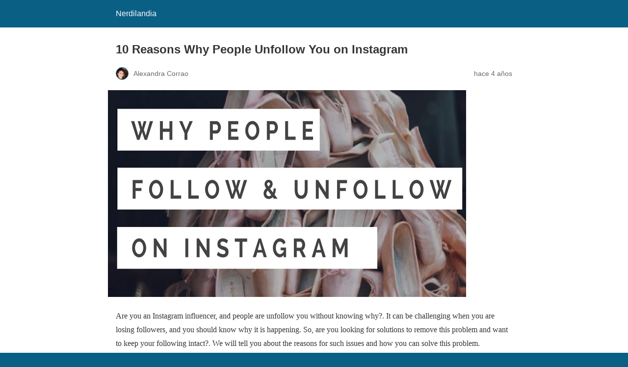

--- FILE ---
content_type: text/html; charset=utf-8
request_url: https://www.nerdilandia.com/10-reasons-why-people-unfollow-you-on-instagram/?amp
body_size: 36191
content:
<!DOCTYPE html>
<html amp lang="es" data-amp-auto-lightbox-disable transformed="self;v=1" i-amphtml-layout="" i-amphtml-no-boilerplate="">
<head><meta charset="utf-8"><meta name="viewport" content="width=device-width,minimum-scale=1"><link rel="preconnect" href="https://cdn.ampproject.org"><style amp-runtime="" i-amphtml-version="012512221826001">html{overflow-x:hidden!important}html.i-amphtml-fie{height:100%!important;width:100%!important}html:not([amp4ads]),html:not([amp4ads]) body{height:auto!important}html:not([amp4ads]) body{margin:0!important}body{-webkit-text-size-adjust:100%;-moz-text-size-adjust:100%;-ms-text-size-adjust:100%;text-size-adjust:100%}html.i-amphtml-singledoc.i-amphtml-embedded{-ms-touch-action:pan-y pinch-zoom;touch-action:pan-y pinch-zoom}html.i-amphtml-fie>body,html.i-amphtml-singledoc>body{overflow:visible!important}html.i-amphtml-fie:not(.i-amphtml-inabox)>body,html.i-amphtml-singledoc:not(.i-amphtml-inabox)>body{position:relative!important}html.i-amphtml-ios-embed-legacy>body{overflow-x:hidden!important;overflow-y:auto!important;position:absolute!important}html.i-amphtml-ios-embed{overflow-y:auto!important;position:static}#i-amphtml-wrapper{overflow-x:hidden!important;overflow-y:auto!important;position:absolute!important;top:0!important;left:0!important;right:0!important;bottom:0!important;margin:0!important;display:block!important}html.i-amphtml-ios-embed.i-amphtml-ios-overscroll,html.i-amphtml-ios-embed.i-amphtml-ios-overscroll>#i-amphtml-wrapper{-webkit-overflow-scrolling:touch!important}#i-amphtml-wrapper>body{position:relative!important;border-top:1px solid transparent!important}#i-amphtml-wrapper+body{visibility:visible}#i-amphtml-wrapper+body .i-amphtml-lightbox-element,#i-amphtml-wrapper+body[i-amphtml-lightbox]{visibility:hidden}#i-amphtml-wrapper+body[i-amphtml-lightbox] .i-amphtml-lightbox-element{visibility:visible}#i-amphtml-wrapper.i-amphtml-scroll-disabled,.i-amphtml-scroll-disabled{overflow-x:hidden!important;overflow-y:hidden!important}amp-instagram{padding:54px 0px 0px!important;background-color:#fff}amp-iframe iframe{box-sizing:border-box!important}[amp-access][amp-access-hide]{display:none}[subscriptions-dialog],body:not(.i-amphtml-subs-ready) [subscriptions-action],body:not(.i-amphtml-subs-ready) [subscriptions-section]{display:none!important}amp-experiment,amp-live-list>[update]{display:none}amp-list[resizable-children]>.i-amphtml-loading-container.amp-hidden{display:none!important}amp-list [fetch-error],amp-list[load-more] [load-more-button],amp-list[load-more] [load-more-end],amp-list[load-more] [load-more-failed],amp-list[load-more] [load-more-loading]{display:none}amp-list[diffable] div[role=list]{display:block}amp-story-page,amp-story[standalone]{min-height:1px!important;display:block!important;height:100%!important;margin:0!important;padding:0!important;overflow:hidden!important;width:100%!important}amp-story[standalone]{background-color:#000!important;position:relative!important}amp-story-page{background-color:#757575}amp-story .amp-active>div,amp-story .i-amphtml-loader-background{display:none!important}amp-story-page:not(:first-of-type):not([distance]):not([active]){transform:translateY(1000vh)!important}amp-autocomplete{position:relative!important;display:inline-block!important}amp-autocomplete>input,amp-autocomplete>textarea{padding:0.5rem;border:1px solid rgba(0,0,0,.33)}.i-amphtml-autocomplete-results,amp-autocomplete>input,amp-autocomplete>textarea{font-size:1rem;line-height:1.5rem}[amp-fx^=fly-in]{visibility:hidden}amp-script[nodom],amp-script[sandboxed]{position:fixed!important;top:0!important;width:1px!important;height:1px!important;overflow:hidden!important;visibility:hidden}
/*# sourceURL=/css/ampdoc.css*/[hidden]{display:none!important}.i-amphtml-element{display:inline-block}.i-amphtml-blurry-placeholder{transition:opacity 0.3s cubic-bezier(0.0,0.0,0.2,1)!important;pointer-events:none}[layout=nodisplay]:not(.i-amphtml-element){display:none!important}.i-amphtml-layout-fixed,[layout=fixed][width][height]:not(.i-amphtml-layout-fixed){display:inline-block;position:relative}.i-amphtml-layout-responsive,[layout=responsive][width][height]:not(.i-amphtml-layout-responsive),[width][height][heights]:not([layout]):not(.i-amphtml-layout-responsive),[width][height][sizes]:not(img):not([layout]):not(.i-amphtml-layout-responsive){display:block;position:relative}.i-amphtml-layout-intrinsic,[layout=intrinsic][width][height]:not(.i-amphtml-layout-intrinsic){display:inline-block;position:relative;max-width:100%}.i-amphtml-layout-intrinsic .i-amphtml-sizer{max-width:100%}.i-amphtml-intrinsic-sizer{max-width:100%;display:block!important}.i-amphtml-layout-container,.i-amphtml-layout-fixed-height,[layout=container],[layout=fixed-height][height]:not(.i-amphtml-layout-fixed-height){display:block;position:relative}.i-amphtml-layout-fill,.i-amphtml-layout-fill.i-amphtml-notbuilt,[layout=fill]:not(.i-amphtml-layout-fill),body noscript>*{display:block;overflow:hidden!important;position:absolute;top:0;left:0;bottom:0;right:0}body noscript>*{position:absolute!important;width:100%;height:100%;z-index:2}body noscript{display:inline!important}.i-amphtml-layout-flex-item,[layout=flex-item]:not(.i-amphtml-layout-flex-item){display:block;position:relative;-ms-flex:1 1 auto;flex:1 1 auto}.i-amphtml-layout-fluid{position:relative}.i-amphtml-layout-size-defined{overflow:hidden!important}.i-amphtml-layout-awaiting-size{position:absolute!important;top:auto!important;bottom:auto!important}i-amphtml-sizer{display:block!important}@supports (aspect-ratio:1/1){i-amphtml-sizer.i-amphtml-disable-ar{display:none!important}}.i-amphtml-blurry-placeholder,.i-amphtml-fill-content{display:block;height:0;max-height:100%;max-width:100%;min-height:100%;min-width:100%;width:0;margin:auto}.i-amphtml-layout-size-defined .i-amphtml-fill-content{position:absolute;top:0;left:0;bottom:0;right:0}.i-amphtml-replaced-content,.i-amphtml-screen-reader{padding:0!important;border:none!important}.i-amphtml-screen-reader{position:fixed!important;top:0px!important;left:0px!important;width:4px!important;height:4px!important;opacity:0!important;overflow:hidden!important;margin:0!important;display:block!important;visibility:visible!important}.i-amphtml-screen-reader~.i-amphtml-screen-reader{left:8px!important}.i-amphtml-screen-reader~.i-amphtml-screen-reader~.i-amphtml-screen-reader{left:12px!important}.i-amphtml-screen-reader~.i-amphtml-screen-reader~.i-amphtml-screen-reader~.i-amphtml-screen-reader{left:16px!important}.i-amphtml-unresolved{position:relative;overflow:hidden!important}.i-amphtml-select-disabled{-webkit-user-select:none!important;-ms-user-select:none!important;user-select:none!important}.i-amphtml-notbuilt,[layout]:not(.i-amphtml-element),[width][height][heights]:not([layout]):not(.i-amphtml-element),[width][height][sizes]:not(img):not([layout]):not(.i-amphtml-element){position:relative;overflow:hidden!important;color:transparent!important}.i-amphtml-notbuilt:not(.i-amphtml-layout-container)>*,[layout]:not([layout=container]):not(.i-amphtml-element)>*,[width][height][heights]:not([layout]):not(.i-amphtml-element)>*,[width][height][sizes]:not([layout]):not(.i-amphtml-element)>*{display:none}amp-img:not(.i-amphtml-element)[i-amphtml-ssr]>img.i-amphtml-fill-content{display:block}.i-amphtml-notbuilt:not(.i-amphtml-layout-container),[layout]:not([layout=container]):not(.i-amphtml-element),[width][height][heights]:not([layout]):not(.i-amphtml-element),[width][height][sizes]:not(img):not([layout]):not(.i-amphtml-element){color:transparent!important;line-height:0!important}.i-amphtml-ghost{visibility:hidden!important}.i-amphtml-element>[placeholder],[layout]:not(.i-amphtml-element)>[placeholder],[width][height][heights]:not([layout]):not(.i-amphtml-element)>[placeholder],[width][height][sizes]:not([layout]):not(.i-amphtml-element)>[placeholder]{display:block;line-height:normal}.i-amphtml-element>[placeholder].amp-hidden,.i-amphtml-element>[placeholder].hidden{visibility:hidden}.i-amphtml-element:not(.amp-notsupported)>[fallback],.i-amphtml-layout-container>[placeholder].amp-hidden,.i-amphtml-layout-container>[placeholder].hidden{display:none}.i-amphtml-layout-size-defined>[fallback],.i-amphtml-layout-size-defined>[placeholder]{position:absolute!important;top:0!important;left:0!important;right:0!important;bottom:0!important;z-index:1}amp-img[i-amphtml-ssr]:not(.i-amphtml-element)>[placeholder]{z-index:auto}.i-amphtml-notbuilt>[placeholder]{display:block!important}.i-amphtml-hidden-by-media-query{display:none!important}.i-amphtml-element-error{background:red!important;color:#fff!important;position:relative!important}.i-amphtml-element-error:before{content:attr(error-message)}i-amp-scroll-container,i-amphtml-scroll-container{position:absolute;top:0;left:0;right:0;bottom:0;display:block}i-amp-scroll-container.amp-active,i-amphtml-scroll-container.amp-active{overflow:auto;-webkit-overflow-scrolling:touch}.i-amphtml-loading-container{display:block!important;pointer-events:none;z-index:1}.i-amphtml-notbuilt>.i-amphtml-loading-container{display:block!important}.i-amphtml-loading-container.amp-hidden{visibility:hidden}.i-amphtml-element>[overflow]{cursor:pointer;position:relative;z-index:2;visibility:hidden;display:initial;line-height:normal}.i-amphtml-layout-size-defined>[overflow]{position:absolute}.i-amphtml-element>[overflow].amp-visible{visibility:visible}template{display:none!important}.amp-border-box,.amp-border-box *,.amp-border-box :after,.amp-border-box :before{box-sizing:border-box}amp-pixel{display:none!important}amp-analytics,amp-auto-ads,amp-story-auto-ads{position:fixed!important;top:0!important;width:1px!important;height:1px!important;overflow:hidden!important;visibility:hidden}amp-story{visibility:hidden!important}html.i-amphtml-fie>amp-analytics{position:initial!important}[visible-when-invalid]:not(.visible),form [submit-error],form [submit-success],form [submitting]{display:none}amp-accordion{display:block!important}@media (min-width:1px){:where(amp-accordion>section)>:first-child{margin:0;background-color:#efefef;padding-right:20px;border:1px solid #dfdfdf}:where(amp-accordion>section)>:last-child{margin:0}}amp-accordion>section{float:none!important}amp-accordion>section>*{float:none!important;display:block!important;overflow:hidden!important;position:relative!important}amp-accordion,amp-accordion>section{margin:0}amp-accordion:not(.i-amphtml-built)>section>:last-child{display:none!important}amp-accordion:not(.i-amphtml-built)>section[expanded]>:last-child{display:block!important}
/*# sourceURL=/css/ampshared.css*/</style><meta name="amp-to-amp-navigation" content="AMP-Redirect-To; AMP.navigateTo"><meta name="description" content="Are you an Instagram influencer, and people are unfollow you without knowing why?. It can be challenging when you are losing followers,"><meta property="og:locale" content="es_ES"><meta property="og:type" content="article"><meta property="og:title" content="10 Reasons Why People Unfollow You on Instagram - Nerdilandia"><meta property="og:description" content="Are you an Instagram influencer, and people are unfollow you without knowing why?. It can be challenging when you are losing followers,"><meta property="og:url" content="https://www.nerdilandia.com/10-reasons-why-people-unfollow-you-on-instagram/"><meta property="og:site_name" content="Nerdilandia"><meta property="article:publisher" content="https://www.facebook.com/nerdilandiablog"><meta property="article:author" content="https://www.facebook.com/AlxCrr"><meta property="article:published_time" content="2022-05-24T11:56:45+00:00"><meta property="article:modified_time" content="2022-05-30T17:09:40+00:00"><meta property="og:image" content="https://www.nerdilandia.com/wp-content/uploads/2022/05/why-people-unfollow-you.png"><meta property="og:image:width" content="730"><meta property="og:image:height" content="422"><meta property="og:image:type" content="image/png"><meta name="author" content="Alexandra Corrao"><meta name="twitter:card" content="summary_large_image"><meta name="twitter:creator" content="@nerdilandia_"><meta name="twitter:site" content="@nerdilandia_"><meta name="twitter:label1" content="Escrito por"><meta name="twitter:data1" content="Alexandra Corrao"><meta name="twitter:label2" content="Tiempo de lectura"><meta name="twitter:data2" content="5 minutos"><meta name="robots" content="index, follow, max-image-preview:large, max-snippet:-1, max-video-preview:-1"><meta name="generator" content="AMP Plugin v2.5.5; mode=reader; theme=legacy"><meta name="generator" content="WordPress 6.9"><script async="" src="https://cdn.ampproject.org/v0.mjs" type="module" crossorigin="anonymous"></script><script async nomodule src="https://cdn.ampproject.org/v0.js" crossorigin="anonymous"></script><style amp-custom="">#amp-mobile-version-switcher{left:0;position:absolute;width:100%;z-index:100}#amp-mobile-version-switcher>a{background-color:#444;border:0;color:#eaeaea;display:block;font-family:-apple-system,BlinkMacSystemFont,Segoe UI,Roboto,Oxygen-Sans,Ubuntu,Cantarell,Helvetica Neue,sans-serif;font-size:16px;font-weight:600;padding:15px 0;text-align:center;-webkit-text-decoration:none;text-decoration:none}#amp-mobile-version-switcher>a:active,#amp-mobile-version-switcher>a:focus,#amp-mobile-version-switcher>a:hover{-webkit-text-decoration:underline;text-decoration:underline}:root{--wp-block-synced-color:#7a00df;--wp-block-synced-color--rgb:122,0,223;--wp-bound-block-color:var(--wp-block-synced-color);--wp-editor-canvas-background:#ddd;--wp-admin-theme-color:#007cba;--wp-admin-theme-color--rgb:0,124,186;--wp-admin-theme-color-darker-10:#006ba1;--wp-admin-theme-color-darker-10--rgb:0,107,160.5;--wp-admin-theme-color-darker-20:#005a87;--wp-admin-theme-color-darker-20--rgb:0,90,135;--wp-admin-border-width-focus:2px}@media (min-resolution:192dpi){:root{--wp-admin-border-width-focus:1.5px}}:root{--wp--preset--font-size--normal:16px;--wp--preset--font-size--huge:42px}html :where(.has-border-color){border-style:solid}html :where([data-amp-original-style*=border-top-color]){border-top-style:solid}html :where([data-amp-original-style*=border-right-color]){border-right-style:solid}html :where([data-amp-original-style*=border-bottom-color]){border-bottom-style:solid}html :where([data-amp-original-style*=border-left-color]){border-left-style:solid}html :where([data-amp-original-style*=border-width]){border-style:solid}html :where([data-amp-original-style*=border-top-width]){border-top-style:solid}html :where([data-amp-original-style*=border-right-width]){border-right-style:solid}html :where([data-amp-original-style*=border-bottom-width]){border-bottom-style:solid}html :where([data-amp-original-style*=border-left-width]){border-left-style:solid}html :where(amp-img[class*=wp-image-]),html :where(amp-anim[class*=wp-image-]){height:auto;max-width:100%}:where(figure){margin:0 0 1em}html :where(.is-position-sticky){--wp-admin--admin-bar--position-offset:var(--wp-admin--admin-bar--height,0px)}@media screen and (max-width:600px){html :where(.is-position-sticky){--wp-admin--admin-bar--position-offset:0px}}amp-img.amp-wp-enforced-sizes{object-fit:contain}amp-img img,amp-img noscript{image-rendering:inherit;object-fit:inherit;object-position:inherit}.amp-wp-enforced-sizes{max-width:100%;margin:0 auto}html{background:#0a5f85}body{background:#fff;color:#353535;font-family:Georgia,"Times New Roman",Times,Serif;font-weight:300;line-height:1.75}p,figure{margin:0 0 1em;padding:0}a,a:visited{color:#0a5f85}a:hover,a:active,a:focus{color:#353535}.amp-wp-meta,.amp-wp-header div,.amp-wp-title,.amp-wp-tax-category,.amp-wp-tax-tag,.amp-wp-comments-link,.amp-wp-footer p,.back-to-top{font-family:-apple-system,BlinkMacSystemFont,"Segoe UI","Roboto","Oxygen-Sans","Ubuntu","Cantarell","Helvetica Neue",sans-serif}.amp-wp-header{background-color:#0a5f85}.amp-wp-header div{color:#fff;font-size:1em;font-weight:400;margin:0 auto;max-width:calc(840px - 32px);padding:.875em 16px;position:relative}.amp-wp-header a{color:#fff;text-decoration:none}.amp-wp-article{color:#353535;font-weight:400;margin:1.5em auto;max-width:840px;overflow-wrap:break-word;word-wrap:break-word}.amp-wp-article-header{align-items:center;align-content:stretch;display:flex;flex-wrap:wrap;justify-content:space-between;margin:1.5em 16px 0}.amp-wp-title{color:#353535;display:block;flex:1 0 100%;font-weight:900;margin:0 0 .625em;width:100%}.amp-wp-meta{color:#696969;display:inline-block;flex:2 1 50%;font-size:.875em;line-height:1.5em;margin:0 0 1.5em;padding:0}.amp-wp-article-header .amp-wp-meta:last-of-type{text-align:right}.amp-wp-article-header .amp-wp-meta:first-of-type{text-align:left}.amp-wp-byline amp-img,.amp-wp-byline .amp-wp-author{display:inline-block;vertical-align:middle}.amp-wp-byline amp-img{border:1px solid #0a5f85;border-radius:50%;position:relative;margin-right:6px}.amp-wp-posted-on{text-align:right}.amp-wp-article-featured-image{margin:0 0 1em}.amp-wp-article-featured-image img:not(amp-img){max-width:100%;height:auto;margin:0 auto}.amp-wp-article-featured-image amp-img{margin:0 auto}.amp-wp-article-content{margin:0 16px}.amp-wp-article-content .wp-caption{max-width:100%}.amp-wp-article-content amp-img{margin:0 auto}.wp-caption{padding:0}.amp-wp-article-footer .amp-wp-meta{display:block}.amp-wp-tax-category,.amp-wp-tax-tag{color:#696969;font-size:.875em;line-height:1.5em;margin:1.5em 16px}.amp-wp-comments-link{color:#696969;font-size:.875em;line-height:1.5em;text-align:center;margin:2.25em 0 1.5em}.amp-wp-comments-link a{border-style:solid;border-color:#c2c2c2;border-width:1px 1px 2px;border-radius:4px;background-color:transparent;color:#0a5f85;cursor:pointer;display:block;font-size:14px;font-weight:600;line-height:18px;margin:0 auto;max-width:200px;padding:11px 16px;text-decoration:none;width:50%;-webkit-transition:background-color .2s ease;transition:background-color .2s ease}.amp-wp-footer{border-top:1px solid #c2c2c2;margin:calc(1.5em - 1px) 0 0}.amp-wp-footer div{margin:0 auto;max-width:calc(840px - 32px);padding:1.25em 16px 1.25em;position:relative}.amp-wp-footer h2{font-size:1em;line-height:1.375em;margin:0 0 .5em}.amp-wp-footer p{color:#696969;font-size:.8em;line-height:1.5em;margin:0 85px 0 0}.amp-wp-footer a{text-decoration:none}.back-to-top{bottom:1.275em;font-size:.8em;font-weight:600;line-height:2em;position:absolute;right:16px}.amp-wp-7d27179:not(#_#_#_#_#_){text-align:justify}

/*# sourceURL=amp-custom.css */</style><link rel="canonical" href="https://www.nerdilandia.com/10-reasons-why-people-unfollow-you-on-instagram/"><script type="application/ld+json" class="yoast-schema-graph">{"@context":"https://schema.org","@graph":[{"@type":"Article","@id":"https://www.nerdilandia.com/10-reasons-why-people-unfollow-you-on-instagram/#article","isPartOf":{"@id":"https://www.nerdilandia.com/10-reasons-why-people-unfollow-you-on-instagram/"},"author":{"name":"Alexandra Corrao","@id":"https://www.nerdilandia.com/#/schema/person/17b688e2b98f9e0ebc7b9900aea63fea"},"headline":"10 Reasons Why People Unfollow You on Instagram","datePublished":"2022-05-24T11:56:45+00:00","dateModified":"2022-05-30T17:09:40+00:00","mainEntityOfPage":{"@id":"https://www.nerdilandia.com/10-reasons-why-people-unfollow-you-on-instagram/"},"wordCount":1045,"commentCount":1,"image":{"@id":"https://www.nerdilandia.com/10-reasons-why-people-unfollow-you-on-instagram/#primaryimage"},"thumbnailUrl":"https://www.nerdilandia.com/wp-content/uploads/2022/05/why-people-unfollow-you.png","keywords":["aprendizaje","Internet"],"articleSection":["Redes Sociales"],"inLanguage":"es","potentialAction":[{"@type":"CommentAction","name":"Comment","target":["https://www.nerdilandia.com/10-reasons-why-people-unfollow-you-on-instagram/#respond"]}]},{"@type":"WebPage","@id":"https://www.nerdilandia.com/10-reasons-why-people-unfollow-you-on-instagram/","url":"https://www.nerdilandia.com/10-reasons-why-people-unfollow-you-on-instagram/","name":"10 Reasons Why People Unfollow You on Instagram - Nerdilandia","isPartOf":{"@id":"https://www.nerdilandia.com/#website"},"primaryImageOfPage":{"@id":"https://www.nerdilandia.com/10-reasons-why-people-unfollow-you-on-instagram/#primaryimage"},"image":{"@id":"https://www.nerdilandia.com/10-reasons-why-people-unfollow-you-on-instagram/#primaryimage"},"thumbnailUrl":"https://www.nerdilandia.com/wp-content/uploads/2022/05/why-people-unfollow-you.png","datePublished":"2022-05-24T11:56:45+00:00","dateModified":"2022-05-30T17:09:40+00:00","author":{"@id":"https://www.nerdilandia.com/#/schema/person/17b688e2b98f9e0ebc7b9900aea63fea"},"description":"Are you an Instagram influencer, and people are unfollow you without knowing why?. It can be challenging when you are losing followers,","breadcrumb":{"@id":"https://www.nerdilandia.com/10-reasons-why-people-unfollow-you-on-instagram/#breadcrumb"},"inLanguage":"es","potentialAction":[{"@type":"ReadAction","target":["https://www.nerdilandia.com/10-reasons-why-people-unfollow-you-on-instagram/"]}]},{"@type":"ImageObject","inLanguage":"es","@id":"https://www.nerdilandia.com/10-reasons-why-people-unfollow-you-on-instagram/#primaryimage","url":"https://www.nerdilandia.com/wp-content/uploads/2022/05/why-people-unfollow-you.png","contentUrl":"https://www.nerdilandia.com/wp-content/uploads/2022/05/why-people-unfollow-you.png","width":730,"height":422},{"@type":"BreadcrumbList","@id":"https://www.nerdilandia.com/10-reasons-why-people-unfollow-you-on-instagram/#breadcrumb","itemListElement":[{"@type":"ListItem","position":1,"name":"Portada","item":"https://www.nerdilandia.com/"},{"@type":"ListItem","position":2,"name":"10 Reasons Why People Unfollow You on Instagram"}]},{"@type":"WebSite","@id":"https://www.nerdilandia.com/#website","url":"https://www.nerdilandia.com/","name":"Nerdilandia","description":"La tierra de las Noticias Nerd","potentialAction":[{"@type":"SearchAction","target":{"@type":"EntryPoint","urlTemplate":"https://www.nerdilandia.com/?s={search_term_string}"},"query-input":{"@type":"PropertyValueSpecification","valueRequired":true,"valueName":"search_term_string"}}],"inLanguage":"es"},{"@type":"Person","@id":"https://www.nerdilandia.com/#/schema/person/17b688e2b98f9e0ebc7b9900aea63fea","name":"Alexandra Corrao","image":{"@type":"ImageObject","inLanguage":"es","@id":"https://www.nerdilandia.com/#/schema/person/image/","url":"https://secure.gravatar.com/avatar/fcbb0dfa982a96a0e9fe5727cf514326dcd62b913bdeb600212cd9591c802fea?s=96\u0026d=wavatar\u0026r=g","contentUrl":"https://secure.gravatar.com/avatar/fcbb0dfa982a96a0e9fe5727cf514326dcd62b913bdeb600212cd9591c802fea?s=96\u0026d=wavatar\u0026r=g","caption":"Alexandra Corrao"},"description":"Alexandra es una blogger muy especializada en todo lo relacionado a la tecnología móvil, se desempeña actualmente como blogger y community manager independiente, es una geek de los vídeojuegos y lleva en nerdilandia como editora muchos años colaborando en todas las secciones que tenemos.","sameAs":["https://www.nerdilandia.com","https://www.facebook.com/AlxCrr","http://es.linkedin.com/in/alexandracorrao","http://www.pinterest.com/ale3181"],"url":"https://www.nerdilandia.com/author/alexandra-2-2-2-2/"}]}</script></head>

<body data-rsssl="1" class="">

<header id="top" class="amp-wp-header">
	<div>
		<a href="https://www.nerdilandia.com/?amp">
									<span class="amp-site-title">
				Nerdilandia			</span>
		</a>
	</div>
</header>

<article class="amp-wp-article">
	<header class="amp-wp-article-header">
		<h1 class="amp-wp-title">10 Reasons Why People Unfollow You on Instagram</h1>
			<div class="amp-wp-meta amp-wp-byline">
					<amp-img src="https://secure.gravatar.com/avatar/fcbb0dfa982a96a0e9fe5727cf514326dcd62b913bdeb600212cd9591c802fea?s=72&amp;d=wavatar&amp;r=g" srcset="
					https://secure.gravatar.com/avatar/fcbb0dfa982a96a0e9fe5727cf514326dcd62b913bdeb600212cd9591c802fea?s=24&amp;d=wavatar&amp;r=g 1x,
					https://secure.gravatar.com/avatar/fcbb0dfa982a96a0e9fe5727cf514326dcd62b913bdeb600212cd9591c802fea?s=48&amp;d=wavatar&amp;r=g 2x,
					https://secure.gravatar.com/avatar/fcbb0dfa982a96a0e9fe5727cf514326dcd62b913bdeb600212cd9591c802fea?s=72&amp;d=wavatar&amp;r=g 3x
				" alt="Alexandra Corrao" width="24" height="24" layout="fixed" class="i-amphtml-layout-fixed i-amphtml-layout-size-defined" style="width:24px;height:24px" i-amphtml-layout="fixed"></amp-img>
				<span class="amp-wp-author author vcard">Alexandra Corrao</span>
	</div>
<div class="amp-wp-meta amp-wp-posted-on">
	<time datetime="2022-05-24T11:56:45+00:00">
		hace 4 años	</time>
</div>
	</header>

	<figure class="amp-wp-article-featured-image wp-caption">
	<amp-img width="730" height="422" src="https://www.nerdilandia.com/wp-content/uploads/2022/05/why-people-unfollow-you.png" class="attachment-large size-large wp-post-image amp-wp-enforced-sizes i-amphtml-layout-intrinsic i-amphtml-layout-size-defined" alt="" srcset="https://www.nerdilandia.com/wp-content/uploads/2022/05/why-people-unfollow-you.png 730w, https://www.nerdilandia.com/wp-content/uploads/2022/05/why-people-unfollow-you-355x205.png 355w, https://www.nerdilandia.com/wp-content/uploads/2022/05/why-people-unfollow-you-220x127.png 220w, https://www.nerdilandia.com/wp-content/uploads/2022/05/why-people-unfollow-you-90x52.png 90w" sizes="auto, (max-width: 730px) 100vw, 730px" data-hero-candidate="" layout="intrinsic" disable-inline-width="" data-hero i-amphtml-ssr i-amphtml-layout="intrinsic"><i-amphtml-sizer slot="i-amphtml-svc" class="i-amphtml-sizer"><img alt="" aria-hidden="true" class="i-amphtml-intrinsic-sizer" role="presentation" src="[data-uri]"></i-amphtml-sizer><img class="i-amphtml-fill-content i-amphtml-replaced-content" decoding="async" loading="lazy" alt="" src="https://www.nerdilandia.com/wp-content/uploads/2022/05/why-people-unfollow-you.png" srcset="https://www.nerdilandia.com/wp-content/uploads/2022/05/why-people-unfollow-you.png 730w, https://www.nerdilandia.com/wp-content/uploads/2022/05/why-people-unfollow-you-355x205.png 355w, https://www.nerdilandia.com/wp-content/uploads/2022/05/why-people-unfollow-you-220x127.png 220w, https://www.nerdilandia.com/wp-content/uploads/2022/05/why-people-unfollow-you-90x52.png 90w" sizes="auto, (max-width: 730px) 100vw, 730px"></amp-img>	</figure>

	<div class="amp-wp-article-content">
		<p data-amp-original-style="text-align: justify;" class="amp-wp-7d27179">Are you an Instagram influencer, and people are unfollow you without knowing why?. It can be challenging when you are losing followers, and you should know why it is happening. So, are you looking for solutions to remove this problem and want to keep your following intact?. We will tell you about the reasons for such issues and how you can solve this problem.</p>
<h3 data-amp-original-style="text-align: justify;" class="amp-wp-7d27179"><strong>Reasons Why People Unfollow You?</strong></h3>
<p data-amp-original-style="text-align: justify;" class="amp-wp-7d27179"><strong> </strong>There are several reasons why people unfollow influencers and creators on Instagram. Some of the most common and preventable reasons are:</p>
<h3 data-amp-original-style="text-align: justify;" class="amp-wp-7d27179"><strong>Too little Engagement </strong></h3>
<p data-amp-original-style="text-align: justify;" class="amp-wp-7d27179">One of the less-known reasons for unfollowing is that people would unfollow if they think you are not engaging with their content. This means you can try engaging with their posts if you want to keep them coming back to engage with yours. You can also try to <a href="https://followerscart.com/buy-instagram-auto-likes/">buy </a><a href="https://followerscart.com/buy-instagram-auto-likes/">Instagram Auto Likes</a> for better reach and improved results. You can get these likes before you even publish the post you want them on.</p>
<h3 data-amp-original-style="text-align: justify;" class="amp-wp-7d27179"><strong>Content Quality </strong></h3>
<p data-amp-original-style="text-align: justify;" class="amp-wp-7d27179">The use of good content can definitely help your following grow. On the other hand, the reason why you are losing followers can be that you are not posting high-quality content. You need to level up your content quality to ensure better results. So, ensure that you keep your content valuable for your audience. At the same time, if you are posting photos or videos, ensure that they are high-quality in resolution and ideas.</p>
<h3 data-amp-original-style="text-align: justify;" class="amp-wp-7d27179"><strong>No Schedule </strong></h3>
<p data-amp-original-style="text-align: justify;" class="amp-wp-7d27179">One of the reasons that people unfollow you is that you do not follow a calendar. When you are looking to grow as a brand, you should know if you are posting regularly or not. If you wish to have more followers, you should try to stay consistent. When you are looking to grow, you should watch how often you post?. You can try having high Instagram Followers to make use of your marketing for better reach and sales.</p>
<h3 data-amp-original-style="text-align: justify;" class="amp-wp-7d27179"><strong>Self-centric Content </strong></h3>
<p data-amp-original-style="text-align: justify;" class="amp-wp-7d27179">We know that you would like to speak about what you are doing and how things are going. But if you are not providing quality content that delivers value, you are going to lose your following this way. Before you start asking people to follow you because you offer personal content, ensure that you make a personal brand before promoting your personal-level content. Once people know you as a brand, you can definitely have more growth. So, try it out for better reach and following.</p>
<h3 data-amp-original-style="text-align: justify;" class="amp-wp-7d27179"><strong>No Personal Branding </strong></h3>
<p data-amp-original-style="text-align: justify;" class="amp-wp-7d27179">We know that personal branding can help you and your brand grow, but it would not help if you do not show your face at all. People like to know their influencers, and if you are not showing your face and do not even make it a unique selling proposition, you may lose your audience. So, try your best to ensure that you do show your face when making your videos and <a href="https://www.nerdilandia.com/7-free-and-best-photo-editing-apps-everyone-must-have/?amp">photos</a>.</p>
<h3 data-amp-original-style="text-align: justify;" class="amp-wp-7d27179"><strong>Emotional? Do not Keep Showing it!</strong></h3>
<p data-amp-original-style="text-align: justify;" class="amp-wp-7d27179">We know that you can have a bad day or two and express it on your profile. But if you are using your insta to make videos that are always emotional and you do not deliver any value, you are bound to lose your audience and followers. So, ensure that you keep your emotional thoughts and feelings out of your Instagram to keep it to normal levels. Try using it to make your content worth more with useful and value-delivering results.</p>
<h3 data-amp-original-style="text-align: justify;" class="amp-wp-7d27179"><strong>Spamming </strong></h3>
<p data-amp-original-style="text-align: justify;" class="amp-wp-7d27179">We know you might like to post a lot. But the thing is that people may get tired when you post too much content. This can cause problems for your content creation and brand. So, ensure that you do not spam people who are following you. When you have the sweet spot for the number of posts you post, you can have better marketing. So, try your best to keep it there.</p>
<h3 data-amp-original-style="text-align: justify;" class="amp-wp-7d27179"><strong>Sharing Contest Content </strong></h3>
<p data-amp-original-style="text-align: justify;" class="amp-wp-7d27179">You may be trying to follow a contest that can win you a big giveaway. But sharing their content on your profile can cause distress for your audience. So, try your best to ensure that you do not cause any issues for your audience. Ensure that you make your content worth it by not sharing each contest on your profile.</p>
<h3 data-amp-original-style="text-align: justify;" class="amp-wp-7d27179"><strong>Not Knowing your Audience </strong></h3>
<p data-amp-original-style="text-align: justify;" class="amp-wp-7d27179">When you do not know your audience, you have no idea what they actually want to see. So, ensure that you know what your audience would love most to see. Without that understanding, you cannot keep on growing as a brand.</p>
<h3 data-amp-original-style="text-align: justify;" class="amp-wp-7d27179"><strong>Changing Your Content </strong></h3>
<p data-amp-original-style="text-align: justify;" class="amp-wp-7d27179">When you have grown your audience, you should keep your content in the same niche. If you do not try to keep your content in the same niche, you will lose the charm that people love you for.</p>
<p data-amp-original-style="text-align: justify;" class="amp-wp-7d27179">If you start your profile with lifestyle and stop posting on it in some part of your profile, you will lose your following. The reason behind this one is simple, and you should know why it is so. You cannot start posting on healthcare when you have a lifestyle audience.</p>
<p data-amp-original-style="text-align: justify;" class="amp-wp-7d27179">People who follow you would not like to see your posts whatsoever. So, try to make a name and community in a niche you want to grow in. once you have made that name and community, you should never change your niche.</p>
<p data-amp-original-style="text-align: justify;" class="amp-wp-7d27179">Sometimes people would unfollow you because they are trying to monitor their follower count. It is normal if you do not provide value to the followers. So, ensure that you provide value and help people out with that.</p>
<h3 data-amp-original-style="text-align: justify;" class="amp-wp-7d27179"><strong>Final Thoughts </strong></h3>
<p data-amp-original-style="text-align: justify;" class="amp-wp-7d27179">Are you looking to grow your Instagram and want to stop losing followers? Well, you can lose followers for some reasons. That is why you should know what reasons can cause a loss in followers. Ensure that you do not change your niche once you have built the community. At the same time, you should show your face, not post too emotional content and provide value to your followers.</p>
<p data-amp-original-style="text-align: justify;" class="amp-wp-7d27179">Sometimes, you may lose your audience and followers due to sharing contest content frequently. Moreover, it would help if you avoided spamming and sharing self-centric content. Avoiding these mistakes can help you build a strong brand and improve your following.</p>
<p><strong> </strong></p>
<p><strong> </strong></p>
<p><strong> </strong></p>
<p><strong> </strong></p>
<p><strong> </strong></p>
<p><strong> </strong></p>
<p> </p>
<p> </p>
	</div>

	<footer class="amp-wp-article-footer">
			<div class="amp-wp-meta amp-wp-tax-category">
		Categorías: <a href="https://www.nerdilandia.com/category/redes-sociales/?amp" rel="category tag">Redes Sociales</a>	</div>

	<div class="amp-wp-meta amp-wp-tax-tag">
		Etiquetas: <a href="https://www.nerdilandia.com/tag/aprendizaje/?amp" rel="tag">aprendizaje</a>, <a href="https://www.nerdilandia.com/tag/internet/?amp" rel="tag">Internet</a>	</div>
		<div class="amp-wp-meta amp-wp-comments-link">
		<a href="https://www.nerdilandia.com/10-reasons-why-people-unfollow-you-on-instagram/?noamp=mobile#comments">
			Deja un comentario		</a>
	</div>
	</footer>
</article>

<footer class="amp-wp-footer">
	<div>
		<h2>Nerdilandia</h2>
		<a href="#top" class="back-to-top">Volver arriba</a>
	</div>
</footer>


		<div id="amp-mobile-version-switcher">
			<a rel="nofollow" href="https://www.nerdilandia.com/10-reasons-why-people-unfollow-you-on-instagram/?noamp=mobile">
				Salir de la versión móvil			</a>
		</div>

				

</body></html>
